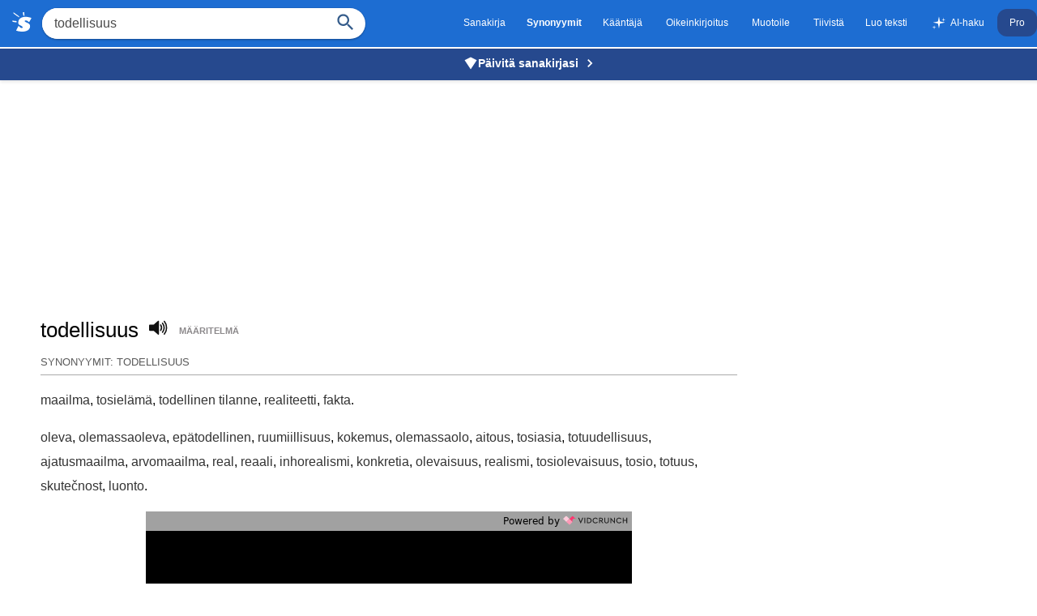

--- FILE ---
content_type: text/html
request_url: https://www.synonyymit.fi/todellisuus
body_size: 6410
content:
<!DOCTYPE html>
  <html lang="fi" dir="ltr">
  <head>
    <meta charset="utf-8">
    <title>Todellisuus synonyymit - Synonyymit.fi</title>
  
    <script>
      (function () {
        var hasPro =
          !!localStorage.getItem('sanakirja-pro') ||
          /(?:^|;\s*)sanakirja-pro=/.test(document.cookie);
  
        if (!hasPro) {
          var script = document.createElement('script');
          script.async = true;
          script.src = "https://pagead2.googlesyndication.com/pagead/js/adsbygoogle.js?client=ca-pub-3653608111345716";
          script.crossOrigin = "anonymous";
          script.fetchPriority = "high";
          script.id = "google-ads-script";
          document.head.appendChild(script);
        } else {
          document.documentElement.classList.add('pro');
        }
      })();
    </script>
  
    <meta name="viewport" content="width=device-width,minimum-scale=1,initial-scale=1">
    <meta name="description" content="Synonyymi todellisuus sanalle. Synonyymit.fi, ilmainen synonyymisanakirja netissä.">
    <link rel="canonical" href="https://www.synonyymit.fi&#47;todellisuus">
  
    <!-- Open Graph -->
    <meta property="og:site_name" content="Synonyymit.fi">
    <meta property="og:title" content="Todellisuus synonyymit">
    <meta property="og:description" content="Synonyymi todellisuus sanalle. Synonyymit.fi, ilmainen synonyymisanakirja netissä.">
    <meta property="og:url" content="https://www.synonyymit.fi&#47;todellisuus">
    <meta property="og:type" content="website">
    <meta property="og:image" content="https://www.suomisanakirja.fi/_res/sanakirja_bigger.png">
  
    <!-- Twitter -->
    <meta name="twitter:card" content="summary">
    <meta name="twitter:site" content="@suomisanakirja">
    <meta name="twitter:title" content="Todellisuus synonyymit">
    <meta name="twitter:description" content="Synonyymi todellisuus sanalle. Synonyymit.fi, ilmainen synonyymisanakirja netissä.">
    <meta name="twitter:image" content="https://www.suomisanakirja.fi/_res/sanakirja_bigger.png">
  
    <!-- PWA / theming basics -->
    <meta name="theme-color" content="#1d6dd2">
    <link rel="icon" href="/favicon.ico">
  
    <style>
    .headercont{background:#1d6dd2;position:fixed;width:100%;top:0;z-index:1}.header{max-width:1287px;margin:0 auto}.navi{font-size:12px;}.logo{padding:5px 13px 5px 5px}.sdef{color:#8c898b;font-weight:700;font-size:.7rem;display:inline-block;position:relative;bottom:4px;padding:.5rem 0 1rem;text-transform:uppercase}.center{text-align:center}h1{margin-right:.5rem;margin-bottom:0;display:inline-block;font-weight:400;font-size:1.6rem}.pro-banner{background:#26498e;text-align:center;padding:8px 15px;position:fixed;width:100%;top:40px;z-index:1;box-shadow:0 2px 4px rgba(0,0,0,.1)}.pro-banner a{color:#fff;text-decoration:none;font-weight:600;font-size:14px;display:inline-flex;align-items:center;gap:6px}.pro-banner a:hover{text-decoration:underline}.pro-banner-icon{width:18px;height:18px;fill:#fff;flex-shrink:0}.pro-banner-arrow{width:20px;height:20px;fill:#fff;flex-shrink:0;margin-left:4px}@media (max-width:500px){.pro-banner{top:43px;z-index:0}.headercont{z-index:2}#sform{z-index:2;position:relative}body.search-form-open .pro-banner{display:none!important}body.search-form-open .headercont{z-index:3}body.search-form-open #sform{z-index:3;position:relative}}
    @media (max-width:580px){h1{margin:0 5px 5px 0}#div-gpt-ad-1548452776063-0,#div-gpt-ad-1548456023940-0{min-height:250px}}body,li p{margin:0}.clear{clear:both}body{font-family: "SF Pro Display",-apple-system,BlinkMacSystemFont,"Segoe UI","Roboto","Oxygen","Ubuntu","Cantarell","Open Sans","Helvetica Neue",sans-serif;padding-top:76px}.submit{font-family:arial,sans;font-weight:700}ol{padding-left:20px;margin:2rem 0}h2{margin:1rem 0 0 0}.search{padding:10px 10px;display:flex}.sb{box-shadow:0 2px 2px 0 rgba(0,0,0,.16),0 0 0 1px rgba(0,0,0,.08);background:#fff;white-space:nowrap;border-radius:25px}.qs{font-size:16px;padding:10px 15px;border:0;border-radius:25px;color:#4a4a4a}#qs{border:0!important}.center{text-align:center}.spacer{height:10px}a,a:visited{text-decoration:none;color:#333}.navi a, .navi a:visited{color:#fff}.sel{color:#fff;font-weight:700}.sidead{margin-top:2rem;margin-bottom:2rem}.navi a,.sel{padding:10px 13px;display:inline-block}#resetbtn{display:none;position:absolute;margin-left:-45px;font-size:31px;color:#757575;cursor:pointer;background:0 0;border:0;-webkit-appearance:none}#qbtn{width:50px;background:0 0;color:buttontext;border:0;-webkit-appearance:none}#qbtn svg{display:block}.qspan{display:inline-block;fill:#355c8b;height:20px;line-height:24px;position:relative;width:27px;cursor:pointer}.speak{margin-right:10px;cursor:pointer}.footer{font-size:80%;color:#6c6c6c;padding:15px;text-align:center;line-height:150%}h3{margin-bottom:5px}.taiv{font-size:.8rem}#maindict p{line-height:1.9em}#rightside h3,h2{font-size:.8rem;font-weight:400;padding-bottom:10px;text-transform:uppercase;border-bottom:1px solid #ababab;color:#595959}.word ul{list-style-type:none;padding-left:0;margin:0;word-wrap:break-word;hyphens:auto;-webkit-hyphens:auto;-ms-hyphens:auto;}ul{padding:15px}.word ul li{margin:0 0 5px 0;vertical-align:top;display:inline}#maindict em{color:#767676}.wordbelowdef{margin-top:5px}.wordjb{min-width:320px;max-width:728px;width:100%;max-height:250px;margin-top:10px}.adbelowdef{width:300px;height:250px}.wordbelowdef,.wordbelowdef2{text-align:center}.com{line-height:190%}@media (max-width:460px){.navi{overflow:scroll;-webkit-overflow-scrolling:touch;white-space:nowrap}.qs{width:73%}.wordbelowdef,.wordbelowdef2{margin-left:-1rem;margin-right:-1rem}}@media (max-width:769px){.hideonmobile{display:none}.search{text-align:center;padding:10px 0}.navi .sel,.navi a{margin-right:0}#rightside{margin-top:0}#rightside h3{margin-left:0}#maindict,#rightside{margin:1rem;word-break:break-word}}@media(min-width:770px){.hideonmobile{display:block}#rightside{width:300px;}body{padding-top:96px}.pro-banner{top:60px}#main{display:flex}#rightside h3,.com{margin-left:1rem;margin-bottom:1rem}.adbelowdef{width:336px;height:280px}#content{max-width:1190px;margin:0 auto;padding-left:10px}.wordjb{width:728px;height:90px}.wordbelowdef{margin-right:35px;float:left}#maindict{width:100%;max-width:860px;margin-right:20px}a:hover{text-decoration:underline}.footer a:hover{color:#000}}.footer a{color:#666}.footer b{word-spacing:-4px}.syn li a{padding:5px 0;display:inline-block}.ant a{padding:5px}@media (min-width:1024px){.header{display:flex;justify-content:space-between}.navi{white-space:nowrap;align-self:center}#rightside{padding:10px 0}}@media(min-width:500px){.mobi{display:none}.qs{width:315px}.submit{height:42px;position:relative;top:-3px;padding:5px 15px;background:url(https://www.suomisanakirja.fi/_res/sanakirja.png) 0 -212px #2279ed;color:#fff;border:0;margin-left:0;margin-top:0;font-size:13px;border-radius:0 2px 2px 0}}@media (max-width:500px){#sform,.navi,#sform .logo{display:none}.mobi{display:flex;justify-content:space-between;align-items: center;}.menu{border-top: 1px solid #fff;border-bottom: 1px solid #fff;
  padding: 0.3rem 0.5rem;
  margin: 1rem 0 1rem 1rem;}}
      .word ul,h2{padding:1rem 0 .5rem}h2{margin-top:1rem}h2:first-of-type{margin-top:0;padding-top:0.3rem}.autocomplete-suggestions{text-align:left;cursor:default;border:1px solid #ccc;border-top:0;background:#fff;box-shadow:-1px 1px 3px rgba(0,0,0,.1);position:absolute;display:none;z-index:9999;max-height:254px;overflow:hidden;overflow-y:auto;box-sizing:border-box}.autocomplete-suggestion{display:block;position:relative;padding:0 .6em;line-height:2rem;white-space:nowrap;overflow:hidden;text-overflow:ellipsis;font-size:1.1rem;color:#333;font-weight:700}.autocomplete-suggestion b{font-weight:400}.autocomplete-suggestion.selected{background:#f0f0f0}.comment{display:none}#cf,#cv,.txtf{font-size:16px;padding:.5rem;width:95%}.sugsubmit{font-size:110%;padding:.5rem 1rem;background:#336fcb;border:none;color:#fff;margin:.2rem 0;-webkit-appearance:button}.suggest svg{width:24px;height:24px;fill:#039;vertical-align:sub;margin-right:5px}@media (prefers-color-scheme: dark) {
      body {
          background: #242023
      }
      .headercont {background:#2D292C}
      .pro-banner {background:#26498e}

      body,
      li p {
          color: #fff
      }

      a,
      a:visited {
          color: #fff
      }

      #rightside h3,
      h2 {
          color: #8C8C8D
      }
      .navi a, .navi a:visited {color:#959194}

      h2 {
          border-bottom: 1px solid #484044
      }
      #maindict em,
      .light {
          color: #888
      }
      .speak g {stroke:#8c898b;}
      .suggest svg {fill:#8c898b;}
      .sb{border:1px solid #5d595c}
      .sb,.qs{background:#2c292c;color:#fff}
      #qs{border:0!important}
      .qspan{fill:#5d595c}
  }
      .pro .ads,
      .pro [id^="div-gpt-ad"],
      .pro .pro-banner { display: none !important; }
    </style>
    <meta name="apple-itunes-app" content="app-id=6756674268">
  </head>

<body class="syn syn1" data-instant-allow-external-links>
  <div class="headercont">
    <div class="mobi">
      <a href="#" onclick="var navi=document.getElementById('navi');var cs=window.getComputedStyle(navi);var isVisible=cs.display!='none'&&navi.style.display!='none';if(!isVisible) {navi.style.display='block';document.body.classList.add('navi-open');} else {navi.style.display='none';document.body.classList.remove('navi-open');}" class="menu"></a>
      <a href="/" class="logo" aria-label="synonyymit.fi"><svg width="24" height="24" xmlns="http://www.w3.org/2000/svg" viewBox="0 0 70 71">
            <path fill="#fff" d="M44 2v6c1 5 1 5-1 5-3 0-3 0-3-3a58 58 0 0 0-1-6c0-4 0-4 2-4s3 0 3 2zM17 9l9 8a3 3 0 0 1-1 2A215 215 0 0 1 6 6C3 4 4 1 5 1l11 8zm46 10l7 2-4 8-5 8-3-3c-5-4-10-5-12-3s0 4 7 7c9 4 12 7 12 13 0 15-16 23-40 19a72 72 0 0 1-9-2l-2-1 3-6c6-12 5-12 9-8 3 4 8 6 11 4 2-2 1-4-6-8-7-3-10-6-9-12 0-16 18-24 41-18zM10 32c5 0 6 1 6 3s0 2-3 2l-8-1c-4-1-5-2-5-3 0-2 1-3 3-2a66 66 0 0 0 7 1z" />
          </svg></a>
          <a href="#" onclick="var sform=document.getElementById('sform');var cs=window.getComputedStyle(sform);var isHidden=cs.display=='none';if(isHidden) {sform.style.display='block';document.body.classList.add('search-form-open');setTimeout(function(){document.getElementById('qs').focus();},100);} else {sform.style.display='none';document.body.classList.remove('search-form-open');}return false;" class="qspan" style="height:30px;width:30px;padding-right:10px"><svg fill="#fff" focusable="false" xmlns="http://www.w3.org/2000/svg" viewBox="0 0 24 24">
<path d="M15.5 14h-.79l-.28-.27C15.41 12.59 16 11.11 16 9.5 16 5.91 13.09 3 9.5 3S3 5.91 3 9.5 5.91 16 9.5 16c1.61 0 3.09-.59 4.23-1.57l.27.28v.79l5 4.99L20.49 19l-4.99-5zm-6 0C7.01 14 5 11.99 5 9.5S7.01 5 9.5 5 14 7.01 14 9.5 11.99 14 9.5 14z"></path>
</svg></a>
    </div>
    <div class="header">
      <form method="get" action="/" name="f" class="search" id="sform"
              onsubmit="location.href='/'+encodeURIComponent(document.getElementById('qs').value.trim());return false;">
        <input type="hidden" name="syno" value="1" />
        <a href="/" class="logo"><svg width="24" height="24" xmlns="http://www.w3.org/2000/svg" viewBox="0 0 70 71">
            <path fill="#fff" d="M44 2v6c1 5 1 5-1 5-3 0-3 0-3-3a58 58 0 0 0-1-6c0-4 0-4 2-4s3 0 3 2zM17 9l9 8a3 3 0 0 1-1 2A215 215 0 0 1 6 6C3 4 4 1 5 1l11 8zm46 10l7 2-4 8-5 8-3-3c-5-4-10-5-12-3s0 4 7 7c9 4 12 7 12 13 0 15-16 23-40 19a72 72 0 0 1-9-2l-2-1 3-6c6-12 5-12 9-8 3 4 8 6 11 4 2-2 1-4-6-8-7-3-10-6-9-12 0-16 18-24 41-18zM10 32c5 0 6 1 6 3s0 2-3 2l-8-1c-4-1-5-2-5-3 0-2 1-3 3-2a66 66 0 0 0 7 1z" />
          </svg></a>
        <div class="sb"><input type="text" name="search" class="qs" id="qs" value="todellisuus" size="30" autocomplete="off" autocapitalize="none" aria-label="Hae" onclick="this.select()">
                      <button type="button" name="sa" id="resetbtn">
            <span aria-label="Tyhjennä haku">×</span>
          </button><button type="submit" name="sa" id="qbtn" aria-label="Haku">
            <span class="qspan">
              <svg focusable="false" xmlns="http://www.w3.org/2000/svg" viewBox="0 0 24 24">
                <path d="M15.5 14h-.79l-.28-.27C15.41 12.59 16 11.11 16 9.5 16 5.91 13.09 3 9.5 3S3 5.91 3 9.5 5.91 16 9.5 16c1.61 0 3.09-.59 4.23-1.57l.27.28v.79l5 4.99L20.49 19l-4.99-5zm-6 0C7.01 14 5 11.99 5 9.5S7.01 5 9.5 5 14 7.01 14 9.5 11.99 14 9.5 14z"></path>
              </svg>
            </span>
          </button>

                    </div>
      </form>
      <div class="navi" id="navi">
        <a href="https://www.suomisanakirja.fi&#47;todellisuus">Sanakirja</a><span class="sel">Synonyymit</span><a href="https://www.suomisanakirja.fi/k%C3%A4%C3%A4nt%C3%A4j%C3%A4.php">Kääntäjä</a>
        <a href="https://www.suomisanakirja.fi/oikeinkirjoitus.php">Oikeinkirjoitus</a>
        <a href="https://www.synonyymit.fi/muutateksti.php">Muotoile</a>
        <a href="https://www.suomisanakirja.fi/yhteenveto.php">Tiivistä</a><a href="https://www.suomisanakirja.fi/luoteksti.php">Luo teksti</a>
        <a href="https://www.suomisanakirja.fi/teksti/ai_chat"><svg xmlns="http://www.w3.org/2000/svg" width="20" height="20" viewBox="0 0 128 128" fill="currentColor" style="vertical-align:middle;margin-right:4px;display:inline-block;" aria-label="sparkles"><path d="M64 8 L72 48 L112 56 L72 64 L64 104 L56 64 L16 56 L56 48 Z"></path><path d="M100 18 L103 31 L116 34 L103 37 L100 50 L97 37 L84 34 L97 31 Z" opacity="0.9"></path><path d="M26 78 L29 91 L42 94 L29 97 L26 110 L23 97 L10 94 L23 91 Z" opacity="0.85"></path></svg>AI-haku</a>
        <a href="https://www.suomisanakirja.fi/pro.php" class="pro-link" style="background:#26498e;color: #fff;border-radius: 12px;padding: 10px 15px;">Pro</a>
                        </div>
    </div>
  </div>
  <div class="pro-banner">
    <a href="https://www.suomisanakirja.fi/pro.php">
      <svg class="pro-banner-icon" xmlns="http://www.w3.org/2000/svg" viewBox="0 0 24 24">
        <path d="M12,2L2,7L12,22L22,7L12,2Z"/>
      </svg>
      Päivitä sanakirjasi
      <svg class="pro-banner-arrow" xmlns="http://www.w3.org/2000/svg" viewBox="0 0 24 24">
        <path d="M8.59 16.59L13.17 12 8.59 7.41 10 6l6 6-6 6-1.41-1.41z"/>
      </svg>
    </a>
  </div>

<div id="content" class="word">
  

  

<div style="min-height:310px" class="ads">
    <!-- synonyymit_970x250 -->
  <!-- sanakirja_billboard -->
  <ins class="adsbygoogle" style="display:block" data-ad-client="ca-pub-3653608111345716" data-ad-slot="1915301578" data-ad-format="auto" data-full-width-responsive="true" data-ad-channel="9540852053"></ins>
  <script>
    (adsbygoogle = window.adsbygoogle || []).push({});
  </script>
    </div>




  <div id="main">



    <div id="maindict">

      <h1 id="transq">todellisuus</h1>
      <span class="speak" id="vc">
        <svg xmlns="http://www.w3.org/2000/svg" version="1" width="24" height="24" viewBox="0 0 75 75">
          <g stroke="#111" stroke-width="5">
            <path fill="#111" stroke-linejoin="round" d="M39 14L22 29H6v19h16l17 15V14z" />
            <path fill="none" stroke-linecap="round" d="M48 49a20 20 0 0 0 0-21M55 21a30 30 0 0 1 0 35M62 63a39 39 0 0 0 0-49" />
          </g>
        </svg>
      </span>

      
        <a href="https://www.suomisanakirja.fi&#47;todellisuus" class="sdef">määritelmä</a>








				
					

																		<h2><span>Synonyymit: todellisuus</span></h2>
							<p class="first">
								<a href="maailma">maailma</a>, <a href="tosielämä">tosielämä</a>, <a href="todellinen tilanne">todellinen tilanne</a>, <a href="realiteetti">realiteetti</a>, <a href="fakta">fakta</a>.
							</p>
						
																				
							

							<!-- /2376931/synonyymit_middle -->
															
							
							<p class="sec">
								<a href="oleva">oleva</a>, <a href="olemassaoleva">olemassaoleva</a>, <a href="epätodellinen">epätodellinen</a>, <a href="ruumiillisuus">ruumiillisuus</a>, <a href="kokemus">kokemus</a>, <a href="olemassaolo">olemassaolo</a>, <a href="aitous">aitous</a>, <a href="tosiasia">tosiasia</a>, <a href="totuudellisuus">totuudellisuus</a>, <a href="ajatusmaailma">ajatusmaailma</a>, <a href="arvomaailma">arvomaailma</a>, <a href="real">real</a>, <a href="reaali">reaali</a>, <a href="inhorealismi">inhorealismi</a>, <a href="konkretia">konkretia</a>, <a href="olevaisuus">olevaisuus</a>, <a href="realismi">realismi</a>, <a href="tosiolevaisuus">tosiolevaisuus</a>, <a href="tosio">tosio</a>, <a href="totuus">totuus</a>, <a href="skutečnost">skutečnost</a>, <a href="luonto">luonto</a>.
							</p>
												
												<div style="min-height:200px" id="vidcrunch-container" class="ads"></div>
						<script>
						  document.addEventListener('DOMContentLoaded', function() {
							var adContainer = document.getElementById('vidcrunch-container');
						
							// Set up Intersection Observer
							var observer = new IntersectionObserver(function(entries, observer) {
							  entries.forEach(function(entry) {
								if (entry.isIntersecting) {
								  // Only load the script when the ad-container comes into view
								  var script = document.createElement('script');
								  script.src = "https://tg1.vidcrunch.com/api/adserver/spt?AV_TAGID=65b91c0e456c42fbf2050004&AV_PUBLISHERID=62f2c2f3748be338413a8175";
								  script.async = true;
								  adContainer.appendChild(script);
						
								  // Once loaded, stop observing
								  observer.unobserve(adContainer);
								}
							  });
							});
						
							// Start observing the ad-container
							observer.observe(adContainer);
						  });
						</script>
						
													<h2><span>Vastakohdat: todellisuus</span></h2>
							<ul class="ant">
																	<li><a href="/kuvitelma, epätodellisuus">kuvitelma, epätodellisuus</a>,</li>
																	<li><a href="/aineettomuus">aineettomuus</a>,</li>
																	<li><a href="/olemattomuus">olemattomuus</a>,</li>
															</ul>
												
						
					
						
													<h2><span>Liittyvät sanat</span></h2>
							<p class="rel">
								<a href="todellinen">todellinen</a>, <a href="olemassa oleva">olemassa oleva</a>, <a href="oleva">oleva</a>, <a href="tosi-">tosi-</a>, <a href="olemassaoleva">olemassaoleva</a>, <a href="epätodellinen">epätodellinen</a>, <a href="aineellisuus">aineellisuus</a>, <a href="fyysisyys">fyysisyys</a>, <a href="ruumiillisuus">ruumiillisuus</a>, <a href="kokemus">kokemus</a>, <a href="oleminen">oleminen</a>, <a href="olemassaolo">olemassaolo</a>, <a href="aitous">aitous</a>, <a href="tosiasia">tosiasia</a>, <a href="todenmukaisuus">todenmukaisuus</a>, <a href="totuudellisuus">totuudellisuus</a>, <a href="ajatusmaailma">ajatusmaailma</a>, <a href="arvomaailma">arvomaailma</a>.
							</p>
						
						
													<h2><span>Katso myös</span></h2>
							<p class="rel">
								
																				<a href="/todellinen">todellinen</a>,
									
								
									
															</p>
						

													<h2>Läheisiä sanoja</h2>
							<ul class="rel">
																	<li><a href="/todella huono">todella huono</a>,</li>
																	<li><a href="/todellakaan">todellakaan</a>,</li>
																	<li><a href="/todellinen">todellinen</a>,</li>
																	<li><a href="/todelliset">todelliset</a>,</li>
																	<li><a href="/todellisuudessa">todellisuudessa</a>,</li>
																	<li></li>
																	<li><a href="/toden teolla">toden teolla</a>,</li>
															</ul>
						

						
																							

					
					<br />
					
					<div style="text-align:center;margin-bottom:2rem" class="ads">
					  <h4>Rakastatko sanoja? Tarvitsetko lisää määritelmiä?</h4>
					  <p class="teaser">Tilaamalla Suomen suurimman sanakirjan saat tuhansia määritelmiä ja tarkennetun haun ilman mainoksia!</p>
					  <a style="background:#26498e;padding:1rem 2rem;display:inline-block;border-radius: 0.5rem;color:#fff;text-transform:uppercase" rel="noopener" target="_blank" href="https://www.suomisanakirja.fi/pro.php">Suomisanakirja Pro</a>
					</div>


					<p>Etsi <a href="./" onclick="document.getElementById('sform').style.display='block';document.forms['f'].elements['search'].focus();return false;">toista sanaa</a> tai katso <b>todellisuus</b> <a href="https://www.suomisanakirja.fi/todellisuus">sivistyssanakirjasta</a>
											</p>


					

					

					


					


					
					

			</div> 
			<div id="rightside">
				
				<!-- sanakirja_side_300x250 -->
				<ins class="adsbygoogle hideonmobile" data-ad-client="ca-pub-3653608111345716" data-ad-slot="4647811702" data-ad-format="auto" data-full-width-responsive="true" data-ad-channel="9540852053"></ins>
				<script>
					(adsbygoogle = window.adsbygoogle || []).push({});
				</script>

								
				<div id='div-gpt-ad-1548453524689-0'>
									</div>



												

				
			</div>

		</div>	

	</div> 
	

</div>
</div>
<div class="footer">
    <b><a href="https://www.synonyymit.fi">Synonyymit</a></b> &nbsp; <a href="https://www.suomisanakirja.fi/tietoa.php">Tietoa</a> &nbsp;
          <a href="https://muunna.com">Muunna</a> &nbsp;
    &nbsp; <a href="https://refineimage.com">Refine Image</a> &nbsp;
    &copy; 2025 Suomisanakirja.fi
  </div>

      <script src="/footer.js"></script>
</body>
</html>


--- FILE ---
content_type: text/html; charset=utf-8
request_url: https://www.google.com/recaptcha/api2/aframe
body_size: 267
content:
<!DOCTYPE HTML><html><head><meta http-equiv="content-type" content="text/html; charset=UTF-8"></head><body><script nonce="9gbMGEK8LaUL-tMW452mwQ">/** Anti-fraud and anti-abuse applications only. See google.com/recaptcha */ try{var clients={'sodar':'https://pagead2.googlesyndication.com/pagead/sodar?'};window.addEventListener("message",function(a){try{if(a.source===window.parent){var b=JSON.parse(a.data);var c=clients[b['id']];if(c){var d=document.createElement('img');d.src=c+b['params']+'&rc='+(localStorage.getItem("rc::a")?sessionStorage.getItem("rc::b"):"");window.document.body.appendChild(d);sessionStorage.setItem("rc::e",parseInt(sessionStorage.getItem("rc::e")||0)+1);localStorage.setItem("rc::h",'1768930252772');}}}catch(b){}});window.parent.postMessage("_grecaptcha_ready", "*");}catch(b){}</script></body></html>